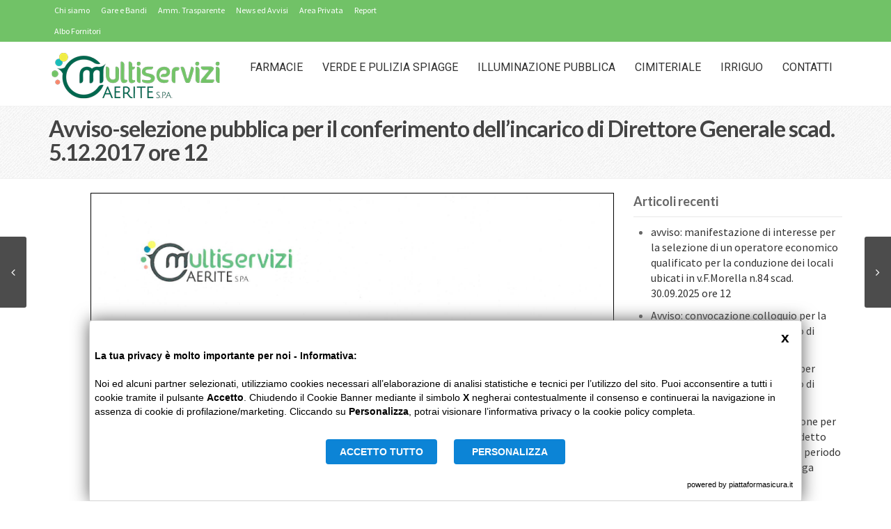

--- FILE ---
content_type: text/html; charset=UTF-8
request_url: https://www.multiservizicaerite.it/avviso-selezione-pubblica-conferimento-dellincarico-direttore-generale-scad-5-12-2017-ore-12/
body_size: 10732
content:
<!DOCTYPE html>
<!--[if IE 7]>
<html class="ie ie7" lang="it-IT">
<![endif]-->
<!--[if IE 8]>
<html class="ie ie8" lang="it-IT">
<![endif]-->
<!--[if !(IE 7) | !(IE 8)  ]><!-->
<html lang="it-IT">
<!--<![endif]-->
<head>
	<meta charset="UTF-8">
    	<meta name="viewport" content="width=device-width, initial-scale=1.0">
    <link rel="shortcut icon" href="https://www.multiservizicaerite.it/wp-content/uploads/favicon32x32.png" />
	<link rel="profile" href="http://gmpg.org/xfn/11">
	<link rel="pingback" href="https://www.multiservizicaerite.it/xmlrpc.php">
    
    <!-- IE10 viewport hack for Surface/desktop Windows 8 bug -->
    <script src="https://www.multiservizicaerite.it/wp-content/themes/mx/js/ie10-viewport-bug-workaround.js"></script>
    
    <!-- HTML5 shim and Respond.js IE8 support of HTML5 elements and media queries -->
    <!--[if lt IE 9]>
      <script src="https://www.multiservizicaerite.it/wp-content/themes/mx/js/html5shiv.js"></script>
      <script src="https://www.multiservizicaerite.it/wp-content/themes/mx/js/respond.min.js"></script>
    <![endif]-->
    
	<script src="https://banner.gdprincloud.eu/MainProject/gdpr_external_plugin_v3.php?CONFIG=3658595a313936384058595a3139363821&PATH=6469676974696e672f58595a313936384058595a3139363821&REFERENCE=313258595a313936384058595a3139363821"></script><meta name='robots' content='index, follow, max-image-preview:large, max-snippet:-1, max-video-preview:-1' />
	<style>img:is([sizes="auto" i], [sizes^="auto," i]) { contain-intrinsic-size: 3000px 1500px }</style>
	
	<!-- This site is optimized with the Yoast SEO plugin v26.7 - https://yoast.com/wordpress/plugins/seo/ -->
	<title>Avviso-selezione pubblica per il conferimento dell&#039;incarico di Direttore Generale scad. 5.12.2017 ore 12 - Multiservizi Caerite</title>
	<link rel="canonical" href="https://www.multiservizicaerite.it/avviso-selezione-pubblica-conferimento-dellincarico-direttore-generale-scad-5-12-2017-ore-12/" />
	<meta property="og:locale" content="it_IT" />
	<meta property="og:type" content="article" />
	<meta property="og:title" content="Avviso-selezione pubblica per il conferimento dell&#039;incarico di Direttore Generale scad. 5.12.2017 ore 12 - Multiservizi Caerite" />
	<meta property="og:url" content="https://www.multiservizicaerite.it/avviso-selezione-pubblica-conferimento-dellincarico-direttore-generale-scad-5-12-2017-ore-12/" />
	<meta property="og:site_name" content="Multiservizi Caerite" />
	<meta property="article:published_time" content="2017-11-20T10:59:47+00:00" />
	<meta name="author" content="Raffaella Nicolini" />
	<meta name="twitter:card" content="summary_large_image" />
	<meta name="twitter:label1" content="Scritto da" />
	<meta name="twitter:data1" content="Raffaella Nicolini" />
	<script type="application/ld+json" class="yoast-schema-graph">{"@context":"https://schema.org","@graph":[{"@type":"Article","@id":"https://www.multiservizicaerite.it/avviso-selezione-pubblica-conferimento-dellincarico-direttore-generale-scad-5-12-2017-ore-12/#article","isPartOf":{"@id":"https://www.multiservizicaerite.it/avviso-selezione-pubblica-conferimento-dellincarico-direttore-generale-scad-5-12-2017-ore-12/"},"author":{"name":"Raffaella Nicolini","@id":"https://www.multiservizicaerite.it/#/schema/person/b88a47f2c3e80e4f813f93ee80199882"},"headline":"Avviso-selezione pubblica per il conferimento dell&#8217;incarico di Direttore Generale scad. 5.12.2017 ore 12","datePublished":"2017-11-20T10:59:47+00:00","mainEntityOfPage":{"@id":"https://www.multiservizicaerite.it/avviso-selezione-pubblica-conferimento-dellincarico-direttore-generale-scad-5-12-2017-ore-12/"},"wordCount":23,"articleSection":["Gare e Bandi","News ed Avvisi"],"inLanguage":"it-IT"},{"@type":"WebPage","@id":"https://www.multiservizicaerite.it/avviso-selezione-pubblica-conferimento-dellincarico-direttore-generale-scad-5-12-2017-ore-12/","url":"https://www.multiservizicaerite.it/avviso-selezione-pubblica-conferimento-dellincarico-direttore-generale-scad-5-12-2017-ore-12/","name":"Avviso-selezione pubblica per il conferimento dell'incarico di Direttore Generale scad. 5.12.2017 ore 12 - Multiservizi Caerite","isPartOf":{"@id":"https://www.multiservizicaerite.it/#website"},"datePublished":"2017-11-20T10:59:47+00:00","author":{"@id":"https://www.multiservizicaerite.it/#/schema/person/b88a47f2c3e80e4f813f93ee80199882"},"breadcrumb":{"@id":"https://www.multiservizicaerite.it/avviso-selezione-pubblica-conferimento-dellincarico-direttore-generale-scad-5-12-2017-ore-12/#breadcrumb"},"inLanguage":"it-IT","potentialAction":[{"@type":"ReadAction","target":["https://www.multiservizicaerite.it/avviso-selezione-pubblica-conferimento-dellincarico-direttore-generale-scad-5-12-2017-ore-12/"]}]},{"@type":"BreadcrumbList","@id":"https://www.multiservizicaerite.it/avviso-selezione-pubblica-conferimento-dellincarico-direttore-generale-scad-5-12-2017-ore-12/#breadcrumb","itemListElement":[{"@type":"ListItem","position":1,"name":"Home","item":"https://www.multiservizicaerite.it/"},{"@type":"ListItem","position":2,"name":"Avviso-selezione pubblica per il conferimento dell&#8217;incarico di Direttore Generale scad. 5.12.2017 ore 12"}]},{"@type":"WebSite","@id":"https://www.multiservizicaerite.it/#website","url":"https://www.multiservizicaerite.it/","name":"Multiservizi Caerite","description":"societ&agrave; multiservizi cerveteri","potentialAction":[{"@type":"SearchAction","target":{"@type":"EntryPoint","urlTemplate":"https://www.multiservizicaerite.it/?s={search_term_string}"},"query-input":{"@type":"PropertyValueSpecification","valueRequired":true,"valueName":"search_term_string"}}],"inLanguage":"it-IT"},{"@type":"Person","@id":"https://www.multiservizicaerite.it/#/schema/person/b88a47f2c3e80e4f813f93ee80199882","name":"Raffaella Nicolini","image":{"@type":"ImageObject","inLanguage":"it-IT","@id":"https://www.multiservizicaerite.it/#/schema/person/image/","url":"https://secure.gravatar.com/avatar/8e7074b09c56bbd19974c6ee1678524e9bbc0d237dec19abed2c6071ff83e76a?s=96&d=mm&r=g","contentUrl":"https://secure.gravatar.com/avatar/8e7074b09c56bbd19974c6ee1678524e9bbc0d237dec19abed2c6071ff83e76a?s=96&d=mm&r=g","caption":"Raffaella Nicolini"},"url":"https://www.multiservizicaerite.it/author/r-nicolini/"}]}</script>
	<!-- / Yoast SEO plugin. -->


<link rel='dns-prefetch' href='//fonts.googleapis.com' />
<link rel="alternate" type="application/rss+xml" title="Multiservizi Caerite &raquo; Feed" href="https://www.multiservizicaerite.it/feed/" />
<link rel="alternate" type="application/rss+xml" title="Multiservizi Caerite &raquo; Feed dei commenti" href="https://www.multiservizicaerite.it/comments/feed/" />
<script type="text/javascript">
/* <![CDATA[ */
window._wpemojiSettings = {"baseUrl":"https:\/\/s.w.org\/images\/core\/emoji\/16.0.1\/72x72\/","ext":".png","svgUrl":"https:\/\/s.w.org\/images\/core\/emoji\/16.0.1\/svg\/","svgExt":".svg","source":{"concatemoji":"https:\/\/www.multiservizicaerite.it\/wp-includes\/js\/wp-emoji-release.min.js?ver=6.8.3"}};
/*! This file is auto-generated */
!function(s,n){var o,i,e;function c(e){try{var t={supportTests:e,timestamp:(new Date).valueOf()};sessionStorage.setItem(o,JSON.stringify(t))}catch(e){}}function p(e,t,n){e.clearRect(0,0,e.canvas.width,e.canvas.height),e.fillText(t,0,0);var t=new Uint32Array(e.getImageData(0,0,e.canvas.width,e.canvas.height).data),a=(e.clearRect(0,0,e.canvas.width,e.canvas.height),e.fillText(n,0,0),new Uint32Array(e.getImageData(0,0,e.canvas.width,e.canvas.height).data));return t.every(function(e,t){return e===a[t]})}function u(e,t){e.clearRect(0,0,e.canvas.width,e.canvas.height),e.fillText(t,0,0);for(var n=e.getImageData(16,16,1,1),a=0;a<n.data.length;a++)if(0!==n.data[a])return!1;return!0}function f(e,t,n,a){switch(t){case"flag":return n(e,"\ud83c\udff3\ufe0f\u200d\u26a7\ufe0f","\ud83c\udff3\ufe0f\u200b\u26a7\ufe0f")?!1:!n(e,"\ud83c\udde8\ud83c\uddf6","\ud83c\udde8\u200b\ud83c\uddf6")&&!n(e,"\ud83c\udff4\udb40\udc67\udb40\udc62\udb40\udc65\udb40\udc6e\udb40\udc67\udb40\udc7f","\ud83c\udff4\u200b\udb40\udc67\u200b\udb40\udc62\u200b\udb40\udc65\u200b\udb40\udc6e\u200b\udb40\udc67\u200b\udb40\udc7f");case"emoji":return!a(e,"\ud83e\udedf")}return!1}function g(e,t,n,a){var r="undefined"!=typeof WorkerGlobalScope&&self instanceof WorkerGlobalScope?new OffscreenCanvas(300,150):s.createElement("canvas"),o=r.getContext("2d",{willReadFrequently:!0}),i=(o.textBaseline="top",o.font="600 32px Arial",{});return e.forEach(function(e){i[e]=t(o,e,n,a)}),i}function t(e){var t=s.createElement("script");t.src=e,t.defer=!0,s.head.appendChild(t)}"undefined"!=typeof Promise&&(o="wpEmojiSettingsSupports",i=["flag","emoji"],n.supports={everything:!0,everythingExceptFlag:!0},e=new Promise(function(e){s.addEventListener("DOMContentLoaded",e,{once:!0})}),new Promise(function(t){var n=function(){try{var e=JSON.parse(sessionStorage.getItem(o));if("object"==typeof e&&"number"==typeof e.timestamp&&(new Date).valueOf()<e.timestamp+604800&&"object"==typeof e.supportTests)return e.supportTests}catch(e){}return null}();if(!n){if("undefined"!=typeof Worker&&"undefined"!=typeof OffscreenCanvas&&"undefined"!=typeof URL&&URL.createObjectURL&&"undefined"!=typeof Blob)try{var e="postMessage("+g.toString()+"("+[JSON.stringify(i),f.toString(),p.toString(),u.toString()].join(",")+"));",a=new Blob([e],{type:"text/javascript"}),r=new Worker(URL.createObjectURL(a),{name:"wpTestEmojiSupports"});return void(r.onmessage=function(e){c(n=e.data),r.terminate(),t(n)})}catch(e){}c(n=g(i,f,p,u))}t(n)}).then(function(e){for(var t in e)n.supports[t]=e[t],n.supports.everything=n.supports.everything&&n.supports[t],"flag"!==t&&(n.supports.everythingExceptFlag=n.supports.everythingExceptFlag&&n.supports[t]);n.supports.everythingExceptFlag=n.supports.everythingExceptFlag&&!n.supports.flag,n.DOMReady=!1,n.readyCallback=function(){n.DOMReady=!0}}).then(function(){return e}).then(function(){var e;n.supports.everything||(n.readyCallback(),(e=n.source||{}).concatemoji?t(e.concatemoji):e.wpemoji&&e.twemoji&&(t(e.twemoji),t(e.wpemoji)))}))}((window,document),window._wpemojiSettings);
/* ]]> */
</script>
<style id='wp-emoji-styles-inline-css' type='text/css'>

	img.wp-smiley, img.emoji {
		display: inline !important;
		border: none !important;
		box-shadow: none !important;
		height: 1em !important;
		width: 1em !important;
		margin: 0 0.07em !important;
		vertical-align: -0.1em !important;
		background: none !important;
		padding: 0 !important;
	}
</style>
<link rel='stylesheet' id='wp-block-library-css' href='https://www.multiservizicaerite.it/wp-includes/css/dist/block-library/style.min.css?ver=6.8.3' type='text/css' media='all' />
<style id='classic-theme-styles-inline-css' type='text/css'>
/*! This file is auto-generated */
.wp-block-button__link{color:#fff;background-color:#32373c;border-radius:9999px;box-shadow:none;text-decoration:none;padding:calc(.667em + 2px) calc(1.333em + 2px);font-size:1.125em}.wp-block-file__button{background:#32373c;color:#fff;text-decoration:none}
</style>
<style id='js-archive-list-archive-widget-style-inline-css' type='text/css'>
/*!***************************************************************************************************************************************************************************************************************************************!*\
  !*** css ./node_modules/css-loader/dist/cjs.js??ruleSet[1].rules[4].use[1]!./node_modules/postcss-loader/dist/cjs.js??ruleSet[1].rules[4].use[2]!./node_modules/sass-loader/dist/cjs.js??ruleSet[1].rules[4].use[3]!./src/style.scss ***!
  \***************************************************************************************************************************************************************************************************************************************/
@charset "UTF-8";
/**
 * The following styles get applied both on the front of your site
 * and in the editor.
 *
 * Replace them with your own styles or remove the file completely.
 */
.js-archive-list a,
.js-archive-list a:focus,
.js-archive-list a:hover {
  text-decoration: none;
}
.js-archive-list .loading {
  display: inline-block;
  padding-left: 5px;
  vertical-align: middle;
  width: 25px;
}
.jal-hide {
  display: none;
}
.widget_jaw_widget ul.jaw_widget,
ul.jaw_widget ul,
body .wp-block-js-archive-list-archive-widget ul.jaw_widget,
body .wp-block-js-archive-list-archive-widget ul.jaw_widget ul,
body ul.jaw_widget {
  list-style: none;
  margin-left: 0;
  padding-left: 0;
}
.widget_jaw_widget ul.jaw_widget li,
.wp-block-js-archive-list-archive-widget ul.jaw_widget li,
.jaw_widget ul li {
  padding-left: 1rem;
  list-style: none;
}
.widget_jaw_widget ul.jaw_widget li::before,
.wp-block-js-archive-list-archive-widget ul.jaw_widget li::before,
.jaw_widget ul li::before {
  content: "";
}
.widget_jaw_widget ul.jaw_widget li .post-date::before,
.wp-block-js-archive-list-archive-widget ul.jaw_widget li .post-date::before,
.jaw_widget ul li .post-date::before {
  content: "—";
  padding-right: 5px;
}
.widget_jaw_widget ul.jaw_widget li .post-date,
.wp-block-js-archive-list-archive-widget ul.jaw_widget li .post-date,
.jaw_widget ul li .post-date {
  padding-left: 5px;
}
/** Bullet's padding **/
.jaw_symbol {
  margin-right: 0.5rem;
}

/*# sourceMappingURL=style-index.css.map*/
</style>
<style id='global-styles-inline-css' type='text/css'>
:root{--wp--preset--aspect-ratio--square: 1;--wp--preset--aspect-ratio--4-3: 4/3;--wp--preset--aspect-ratio--3-4: 3/4;--wp--preset--aspect-ratio--3-2: 3/2;--wp--preset--aspect-ratio--2-3: 2/3;--wp--preset--aspect-ratio--16-9: 16/9;--wp--preset--aspect-ratio--9-16: 9/16;--wp--preset--color--black: #000000;--wp--preset--color--cyan-bluish-gray: #abb8c3;--wp--preset--color--white: #ffffff;--wp--preset--color--pale-pink: #f78da7;--wp--preset--color--vivid-red: #cf2e2e;--wp--preset--color--luminous-vivid-orange: #ff6900;--wp--preset--color--luminous-vivid-amber: #fcb900;--wp--preset--color--light-green-cyan: #7bdcb5;--wp--preset--color--vivid-green-cyan: #00d084;--wp--preset--color--pale-cyan-blue: #8ed1fc;--wp--preset--color--vivid-cyan-blue: #0693e3;--wp--preset--color--vivid-purple: #9b51e0;--wp--preset--gradient--vivid-cyan-blue-to-vivid-purple: linear-gradient(135deg,rgba(6,147,227,1) 0%,rgb(155,81,224) 100%);--wp--preset--gradient--light-green-cyan-to-vivid-green-cyan: linear-gradient(135deg,rgb(122,220,180) 0%,rgb(0,208,130) 100%);--wp--preset--gradient--luminous-vivid-amber-to-luminous-vivid-orange: linear-gradient(135deg,rgba(252,185,0,1) 0%,rgba(255,105,0,1) 100%);--wp--preset--gradient--luminous-vivid-orange-to-vivid-red: linear-gradient(135deg,rgba(255,105,0,1) 0%,rgb(207,46,46) 100%);--wp--preset--gradient--very-light-gray-to-cyan-bluish-gray: linear-gradient(135deg,rgb(238,238,238) 0%,rgb(169,184,195) 100%);--wp--preset--gradient--cool-to-warm-spectrum: linear-gradient(135deg,rgb(74,234,220) 0%,rgb(151,120,209) 20%,rgb(207,42,186) 40%,rgb(238,44,130) 60%,rgb(251,105,98) 80%,rgb(254,248,76) 100%);--wp--preset--gradient--blush-light-purple: linear-gradient(135deg,rgb(255,206,236) 0%,rgb(152,150,240) 100%);--wp--preset--gradient--blush-bordeaux: linear-gradient(135deg,rgb(254,205,165) 0%,rgb(254,45,45) 50%,rgb(107,0,62) 100%);--wp--preset--gradient--luminous-dusk: linear-gradient(135deg,rgb(255,203,112) 0%,rgb(199,81,192) 50%,rgb(65,88,208) 100%);--wp--preset--gradient--pale-ocean: linear-gradient(135deg,rgb(255,245,203) 0%,rgb(182,227,212) 50%,rgb(51,167,181) 100%);--wp--preset--gradient--electric-grass: linear-gradient(135deg,rgb(202,248,128) 0%,rgb(113,206,126) 100%);--wp--preset--gradient--midnight: linear-gradient(135deg,rgb(2,3,129) 0%,rgb(40,116,252) 100%);--wp--preset--font-size--small: 13px;--wp--preset--font-size--medium: 20px;--wp--preset--font-size--large: 36px;--wp--preset--font-size--x-large: 42px;--wp--preset--spacing--20: 0.44rem;--wp--preset--spacing--30: 0.67rem;--wp--preset--spacing--40: 1rem;--wp--preset--spacing--50: 1.5rem;--wp--preset--spacing--60: 2.25rem;--wp--preset--spacing--70: 3.38rem;--wp--preset--spacing--80: 5.06rem;--wp--preset--shadow--natural: 6px 6px 9px rgba(0, 0, 0, 0.2);--wp--preset--shadow--deep: 12px 12px 50px rgba(0, 0, 0, 0.4);--wp--preset--shadow--sharp: 6px 6px 0px rgba(0, 0, 0, 0.2);--wp--preset--shadow--outlined: 6px 6px 0px -3px rgba(255, 255, 255, 1), 6px 6px rgba(0, 0, 0, 1);--wp--preset--shadow--crisp: 6px 6px 0px rgba(0, 0, 0, 1);}:where(.is-layout-flex){gap: 0.5em;}:where(.is-layout-grid){gap: 0.5em;}body .is-layout-flex{display: flex;}.is-layout-flex{flex-wrap: wrap;align-items: center;}.is-layout-flex > :is(*, div){margin: 0;}body .is-layout-grid{display: grid;}.is-layout-grid > :is(*, div){margin: 0;}:where(.wp-block-columns.is-layout-flex){gap: 2em;}:where(.wp-block-columns.is-layout-grid){gap: 2em;}:where(.wp-block-post-template.is-layout-flex){gap: 1.25em;}:where(.wp-block-post-template.is-layout-grid){gap: 1.25em;}.has-black-color{color: var(--wp--preset--color--black) !important;}.has-cyan-bluish-gray-color{color: var(--wp--preset--color--cyan-bluish-gray) !important;}.has-white-color{color: var(--wp--preset--color--white) !important;}.has-pale-pink-color{color: var(--wp--preset--color--pale-pink) !important;}.has-vivid-red-color{color: var(--wp--preset--color--vivid-red) !important;}.has-luminous-vivid-orange-color{color: var(--wp--preset--color--luminous-vivid-orange) !important;}.has-luminous-vivid-amber-color{color: var(--wp--preset--color--luminous-vivid-amber) !important;}.has-light-green-cyan-color{color: var(--wp--preset--color--light-green-cyan) !important;}.has-vivid-green-cyan-color{color: var(--wp--preset--color--vivid-green-cyan) !important;}.has-pale-cyan-blue-color{color: var(--wp--preset--color--pale-cyan-blue) !important;}.has-vivid-cyan-blue-color{color: var(--wp--preset--color--vivid-cyan-blue) !important;}.has-vivid-purple-color{color: var(--wp--preset--color--vivid-purple) !important;}.has-black-background-color{background-color: var(--wp--preset--color--black) !important;}.has-cyan-bluish-gray-background-color{background-color: var(--wp--preset--color--cyan-bluish-gray) !important;}.has-white-background-color{background-color: var(--wp--preset--color--white) !important;}.has-pale-pink-background-color{background-color: var(--wp--preset--color--pale-pink) !important;}.has-vivid-red-background-color{background-color: var(--wp--preset--color--vivid-red) !important;}.has-luminous-vivid-orange-background-color{background-color: var(--wp--preset--color--luminous-vivid-orange) !important;}.has-luminous-vivid-amber-background-color{background-color: var(--wp--preset--color--luminous-vivid-amber) !important;}.has-light-green-cyan-background-color{background-color: var(--wp--preset--color--light-green-cyan) !important;}.has-vivid-green-cyan-background-color{background-color: var(--wp--preset--color--vivid-green-cyan) !important;}.has-pale-cyan-blue-background-color{background-color: var(--wp--preset--color--pale-cyan-blue) !important;}.has-vivid-cyan-blue-background-color{background-color: var(--wp--preset--color--vivid-cyan-blue) !important;}.has-vivid-purple-background-color{background-color: var(--wp--preset--color--vivid-purple) !important;}.has-black-border-color{border-color: var(--wp--preset--color--black) !important;}.has-cyan-bluish-gray-border-color{border-color: var(--wp--preset--color--cyan-bluish-gray) !important;}.has-white-border-color{border-color: var(--wp--preset--color--white) !important;}.has-pale-pink-border-color{border-color: var(--wp--preset--color--pale-pink) !important;}.has-vivid-red-border-color{border-color: var(--wp--preset--color--vivid-red) !important;}.has-luminous-vivid-orange-border-color{border-color: var(--wp--preset--color--luminous-vivid-orange) !important;}.has-luminous-vivid-amber-border-color{border-color: var(--wp--preset--color--luminous-vivid-amber) !important;}.has-light-green-cyan-border-color{border-color: var(--wp--preset--color--light-green-cyan) !important;}.has-vivid-green-cyan-border-color{border-color: var(--wp--preset--color--vivid-green-cyan) !important;}.has-pale-cyan-blue-border-color{border-color: var(--wp--preset--color--pale-cyan-blue) !important;}.has-vivid-cyan-blue-border-color{border-color: var(--wp--preset--color--vivid-cyan-blue) !important;}.has-vivid-purple-border-color{border-color: var(--wp--preset--color--vivid-purple) !important;}.has-vivid-cyan-blue-to-vivid-purple-gradient-background{background: var(--wp--preset--gradient--vivid-cyan-blue-to-vivid-purple) !important;}.has-light-green-cyan-to-vivid-green-cyan-gradient-background{background: var(--wp--preset--gradient--light-green-cyan-to-vivid-green-cyan) !important;}.has-luminous-vivid-amber-to-luminous-vivid-orange-gradient-background{background: var(--wp--preset--gradient--luminous-vivid-amber-to-luminous-vivid-orange) !important;}.has-luminous-vivid-orange-to-vivid-red-gradient-background{background: var(--wp--preset--gradient--luminous-vivid-orange-to-vivid-red) !important;}.has-very-light-gray-to-cyan-bluish-gray-gradient-background{background: var(--wp--preset--gradient--very-light-gray-to-cyan-bluish-gray) !important;}.has-cool-to-warm-spectrum-gradient-background{background: var(--wp--preset--gradient--cool-to-warm-spectrum) !important;}.has-blush-light-purple-gradient-background{background: var(--wp--preset--gradient--blush-light-purple) !important;}.has-blush-bordeaux-gradient-background{background: var(--wp--preset--gradient--blush-bordeaux) !important;}.has-luminous-dusk-gradient-background{background: var(--wp--preset--gradient--luminous-dusk) !important;}.has-pale-ocean-gradient-background{background: var(--wp--preset--gradient--pale-ocean) !important;}.has-electric-grass-gradient-background{background: var(--wp--preset--gradient--electric-grass) !important;}.has-midnight-gradient-background{background: var(--wp--preset--gradient--midnight) !important;}.has-small-font-size{font-size: var(--wp--preset--font-size--small) !important;}.has-medium-font-size{font-size: var(--wp--preset--font-size--medium) !important;}.has-large-font-size{font-size: var(--wp--preset--font-size--large) !important;}.has-x-large-font-size{font-size: var(--wp--preset--font-size--x-large) !important;}
:where(.wp-block-post-template.is-layout-flex){gap: 1.25em;}:where(.wp-block-post-template.is-layout-grid){gap: 1.25em;}
:where(.wp-block-columns.is-layout-flex){gap: 2em;}:where(.wp-block-columns.is-layout-grid){gap: 2em;}
:root :where(.wp-block-pullquote){font-size: 1.5em;line-height: 1.6;}
</style>
<link rel='stylesheet' id='layerslider-css' href='https://www.multiservizicaerite.it/wp-content/plugins/LayerSlider/static/css/layerslider.css?ver=5.6.8' type='text/css' media='all' />
<link rel='stylesheet' id='ls-google-fonts-css' href='https://fonts.googleapis.com/css?family=Lato:100,300,regular,700,900%7COpen+Sans:300%7CIndie+Flower:regular%7COswald:300,regular,700&#038;subset=latin%2Clatin-ext' type='text/css' media='all' />
<link rel='stylesheet' id='formcraft-common-css' href='https://www.multiservizicaerite.it/wp-content/plugins/formcraft3/dist/formcraft-common.css?ver=3.9.3' type='text/css' media='all' />
<link rel='stylesheet' id='formcraft-form-css' href='https://www.multiservizicaerite.it/wp-content/plugins/formcraft3/dist/form.css?ver=3.9.3' type='text/css' media='all' />
<link rel='stylesheet' id='page-visit-counter-pro-css' href='https://www.multiservizicaerite.it/wp-content/plugins/page-visit-counter/public/css/page-visit-counter-public.css?ver=6.0.8' type='text/css' media='all' />
<link rel='stylesheet' id='math-captcha-frontend-css' href='https://www.multiservizicaerite.it/wp-content/plugins/wp-math-captcha/css/frontend.css?ver=6.8.3' type='text/css' media='all' />
<link rel='stylesheet' id='bootstrap-css' href='https://www.multiservizicaerite.it/wp-content/themes/mx/bootstrap/css/bootstrap.min.css?ver=4.9.12' type='text/css' media='all' />
<link rel='stylesheet' id='fontawesome-css' href='https://www.multiservizicaerite.it/wp-content/themes/mx/fontawesome/css/font-awesome.min.css?ver=4.9.12' type='text/css' media='all' />
<link rel='stylesheet' id='flexslider_style-css' href='https://www.multiservizicaerite.it/wp-content/themes/mx/js/flexslider/flexslider.css?ver=4.9.12' type='text/css' media='all' />
<link rel='stylesheet' id='fancyBox_style-css' href='https://www.multiservizicaerite.it/wp-content/themes/mx/js/fancyBox/jquery.fancybox.css?ver=4.9.12' type='text/css' media='all' />
<link rel='stylesheet' id='fancyBox_helper_style-css' href='https://www.multiservizicaerite.it/wp-content/themes/mx/js/fancyBox/helpers/jquery.fancybox-thumbs.css?ver=4.9.12' type='text/css' media='all' />
<link rel='stylesheet' id='animate-css' href='https://www.multiservizicaerite.it/wp-content/themes/mx/css/animate.min.css?ver=4.9.12' type='text/css' media='all' />
<link rel='stylesheet' id='mx_skin-css' href='https://www.multiservizicaerite.it/wp-content/themes/mx/css/light.css?ver=4.9.12' type='text/css' media='all' />
<link rel='stylesheet' id='mx_style-css' href='https://www.multiservizicaerite.it/wp-content/themes/mx-child/style.css?ver=4.9.12' type='text/css' media='all' />
<link rel='stylesheet' id='mx_responsive_style-css' href='https://www.multiservizicaerite.it/wp-content/themes/mx/css/responsive.css?ver=4.9.12' type='text/css' media='all' />
<link rel='stylesheet' id='custom_style-css' href='https://www.multiservizicaerite.it/wp-content/uploads/mx/mx-styles.css?ver=61' type='text/css' media='all' />
<link rel='stylesheet' id='custom-font-css' href='//fonts.googleapis.com/css?family=Source+Sans+Pro%3A400%2C300%2C700%2C300italic%2C400italic%2C700italic%7CRoboto%3A400%2C300%2C700%2C300italic%2C400italic%2C700italic%7CLato%3A400%2C300%2C700%2C300italic%2C400italic%2C700italic&#038;ver=6.8.3' type='text/css' media='all' />
<link rel='stylesheet' id='bsf-Defaults-css' href='https://www.multiservizicaerite.it/wp-content/uploads/smile_fonts/Defaults/Defaults.css?ver=3.19.8' type='text/css' media='all' />
<link rel='stylesheet' id='pc_fontawesome-css' href='https://www.multiservizicaerite.it/wp-content/plugins/private-content/css/font-awesome/css/font-awesome.min.css?ver=4.7.0' type='text/css' media='all' />
<link rel='stylesheet' id='pc_multiselect-css' href='https://www.multiservizicaerite.it/wp-content/plugins/private-content/js/multiple-select/multiple-select.css?ver=7.321' type='text/css' media='all' />
<link rel='stylesheet' id='pc_frontend-css' href='https://www.multiservizicaerite.it/wp-content/plugins/private-content/css/frontend.min.css?ver=7.321' type='text/css' media='all' />
<link rel='stylesheet' id='pc_style-css' href='https://www.multiservizicaerite.it/wp-content/plugins/private-content/css/minimal.css?ver=7.321-' type='text/css' media='all' />
<script type="text/javascript" src="https://www.multiservizicaerite.it/wp-content/plugins/LayerSlider/static/js/greensock.js?ver=1.11.8" id="greensock-js"></script>
<script type="text/javascript" src="https://www.multiservizicaerite.it/wp-includes/js/jquery/jquery.min.js?ver=3.7.1" id="jquery-core-js"></script>
<script type="text/javascript" src="https://www.multiservizicaerite.it/wp-includes/js/jquery/jquery-migrate.min.js?ver=3.4.1" id="jquery-migrate-js"></script>
<script type="text/javascript" id="layerslider-js-extra">
/* <![CDATA[ */
var LS_Meta = {"v":"5.6.8"};
/* ]]> */
</script>
<script type="text/javascript" src="https://www.multiservizicaerite.it/wp-content/plugins/LayerSlider/static/js/layerslider.kreaturamedia.jquery.js?ver=5.6.8" id="layerslider-js"></script>
<script type="text/javascript" src="https://www.multiservizicaerite.it/wp-content/plugins/LayerSlider/static/js/layerslider.transitions.js?ver=5.6.8" id="layerslider-transitions-js"></script>
<script type="text/javascript" src="https://www.multiservizicaerite.it/wp-content/plugins/page-visit-counter/public/js/page-visit-counter-public.js?ver=6.0.8" id="page-visit-counter-pro-js"></script>
<meta name="generator" content="Powered by LayerSlider 5.6.8 - Multi-Purpose, Responsive, Parallax, Mobile-Friendly Slider Plugin for WordPress." />
<!-- LayerSlider updates and docs at: https://kreaturamedia.com/layerslider-responsive-wordpress-slider-plugin/ -->
<link rel="https://api.w.org/" href="https://www.multiservizicaerite.it/wp-json/" /><link rel="alternate" title="JSON" type="application/json" href="https://www.multiservizicaerite.it/wp-json/wp/v2/posts/1736" /><link rel="EditURI" type="application/rsd+xml" title="RSD" href="https://www.multiservizicaerite.it/xmlrpc.php?rsd" />
<meta name="generator" content="WordPress 6.8.3" />
<link rel='shortlink' href='https://www.multiservizicaerite.it/?p=1736' />
<link rel="alternate" title="oEmbed (JSON)" type="application/json+oembed" href="https://www.multiservizicaerite.it/wp-json/oembed/1.0/embed?url=https%3A%2F%2Fwww.multiservizicaerite.it%2Favviso-selezione-pubblica-conferimento-dellincarico-direttore-generale-scad-5-12-2017-ore-12%2F" />
<link rel="alternate" title="oEmbed (XML)" type="text/xml+oembed" href="https://www.multiservizicaerite.it/wp-json/oembed/1.0/embed?url=https%3A%2F%2Fwww.multiservizicaerite.it%2Favviso-selezione-pubblica-conferimento-dellincarico-direttore-generale-scad-5-12-2017-ore-12%2F&#038;format=xml" />
<style id="mx-custom-page-css" type="text/css">
@media only screen and (-Webkit-min-device-pixel-ratio: 1.5),
only screen and (-moz-min-device-pixel-ratio: 1.5),
only screen and (-o-min-device-pixel-ratio: 3/2),
only screen and (min-device-pixel-ratio: 1.5) {
	
}
</style>
                <style id="mx-custom-css" type="text/css">
			/*input your custom css code */
.single-post-date-type, .entry-header, #site-content-header .breadcrumbs, #comments{display:none;}
.more-link.btn-border{display:none !important}

#header-topbar ul{display:block !important}			@media only screen and (-Webkit-min-device-pixel-ratio: 1.5),
			only screen and (-moz-min-device-pixel-ratio: 1.5),
			only screen and (-o-min-device-pixel-ratio: 3/2),
			only screen and (min-device-pixel-ratio: 1.5) {
			/*input your custom css code */
			}
		</style>
        <meta name="generator" content="Powered by Visual Composer - drag and drop page builder for WordPress."/>
<!--[if lte IE 9]><link rel="stylesheet" type="text/css" href="https://www.multiservizicaerite.it/wp-content/plugins/js_composer/assets/css/vc_lte_ie9.min.css" media="screen"><![endif]--><!--[if IE  8]><link rel="stylesheet" type="text/css" href="https://www.multiservizicaerite.it/wp-content/plugins/js_composer/assets/css/vc-ie8.min.css" media="screen"><![endif]--><script type="text/javascript">pc_ms_countSelected = "# di % selezionati";pc_ms_allSelected = "Tutte le opzioni selezionate";pc_html5_validation = true;pc_ms_search_placeh = "Opzioni di ricerca";pc_ms_search_nores = "Nessun risultato";</script><noscript><style type="text/css"> .wpb_animate_when_almost_visible { opacity: 1; }</style></noscript><style type="text/css">html { margin-top: 0 !important; }</style></head>
<body class="wp-singular post-template-default single single-post postid-1736 single-format-standard wp-theme-mx wp-child-theme-mx-child wide-layout pc_minimal_style pc_unlogged wpb-js-composer js-comp-ver-4.12 vc_responsive">
	<div class="wrapper">
    	<div id="header-wrap">
        	        	        	<section id="header-topbar">
            	<div class="container">
                	<div class="row">
                        <div class="col-md-6 col-sm-6">
                        	<div id="header-topbar-left-content">
                            <ul id="menu-secondario" class="mx-topbar-menu"><li id="menu-item-95" class="menu-item menu-item-type-post_type menu-item-object-page menu-item-95"><a href="https://www.multiservizicaerite.it/chi-siamo/">Chi siamo</a></li>
<li id="menu-item-92" class="menu-item menu-item-type-post_type menu-item-object-page menu-item-92"><a href="https://www.multiservizicaerite.it/gare-e-bandi/">Gare e Bandi</a></li>
<li id="menu-item-1463" class="menu-item menu-item-type-post_type menu-item-object-page menu-item-1463"><a href="https://www.multiservizicaerite.it/amministrazione-trasparente-2/">Amm. Trasparente</a></li>
<li id="menu-item-812" class="menu-item menu-item-type-post_type menu-item-object-page menu-item-812"><a href="https://www.multiservizicaerite.it/news/">News ed Avvisi</a></li>
<li id="menu-item-1704" class="menu-item menu-item-type-custom menu-item-object-custom menu-item-1704"><a href="https://drive.google.com/drive/folders/1evrOWnlSpE66BakiOhqPD1dCKf2HFaON?usp=sharing">Area Privata</a></li>
<li id="menu-item-1009" class="menu-item menu-item-type-post_type menu-item-object-page menu-item-1009"><a href="https://www.multiservizicaerite.it/report/">Report</a></li>
<li id="menu-item-4662" class="menu-item menu-item-type-custom menu-item-object-custom menu-item-4662"><a href="https://albofornitori.multiservizicaerite.it/msfornitori/faces/login.jsf">Albo Fornitori</a></li>
</ul>                            </div>
                        </div>
                         <div class="col-md-6 col-sm-6">
                         	<div id="header-topbar-right-content">
                            <ul class="topbar-social share-social"></ul>                            </div>
                        </div>
                    </div>
                </div>
            </section>
                        <header id="site-header" class="site-header-style-2 ">
    <div id="mx-header">
        <div class="container">
            <div class="row">
                <div class="col-md-12 col-sm-12">
                	<div class="mx-header-logo">
                        <div class="logo">
                                                        <a href="https://www.multiservizicaerite.it/" title="Multiservizi Caerite" rel="home">
                                <img class="logo-default" src="https://www.multiservizicaerite.it/wp-content/uploads/logo-1.png" width="250" height="73" alt="">
                                                                <img class="logo-retina" src="https://www.multiservizicaerite.it/wp-content/uploads/logo@x2.png" width="250" height="73" alt="">
                                                            </a>
                                                    </div>
                    </div>
                    <div class="mx-header-right">
                    	<div class="mx-nav-container">
							<ul id="menu-principale" class="mx-nav-menu"><li id="menu-item-69" class="menu-item menu-item-type-post_type menu-item-object-page menu-item-69"><a href="https://www.multiservizicaerite.it/farmacie/">Farmacie</a></li>
<li id="menu-item-68" class="menu-item menu-item-type-post_type menu-item-object-page menu-item-68"><a href="https://www.multiservizicaerite.it/verde/">Verde e Pulizia Spiagge</a></li>
<li id="menu-item-67" class="menu-item menu-item-type-post_type menu-item-object-page menu-item-67"><a href="https://www.multiservizicaerite.it/illuminazione-pubblica/">Illuminazione Pubblica</a></li>
<li id="menu-item-66" class="menu-item menu-item-type-post_type menu-item-object-page menu-item-66"><a href="https://www.multiservizicaerite.it/cimiteriale/">Cimiteriale</a></li>
<li id="menu-item-5319" class="menu-item menu-item-type-post_type menu-item-object-page menu-item-5319"><a href="https://www.multiservizicaerite.it/irriguo-loc-cerenova/">IRRIGUO</a></li>
<li id="menu-item-375" class="menu-item menu-item-type-post_type menu-item-object-page menu-item-375"><a href="https://www.multiservizicaerite.it/contatti/">Contatti</a></li>
</ul>                        </div>
                                                <div class="mx-search-container ">
                            <ul class="inline">
                                                                                                                                                                <li class="responsive-mobile-menu"><a href="#" class="header-responsive-menu-btn"><i class="fa fa-bars"></i></a></li>
                            </ul>
                        </div>
                    </div>
                </div>
            </div>
        </div>
    </div>
</header>
<div id="mobile-menu">
    <div class="mobile-menu-container">
        <span class="mobile-menu-close-btn"><i class="fa fa-times-circle-o"></i></span>
                <ul id="menu-principale-1" class="mx-nav-mobile-menu mline"><li class="menu-item menu-item-type-post_type menu-item-object-page menu-item-69"><a href="https://www.multiservizicaerite.it/farmacie/">Farmacie</a></li>
<li class="menu-item menu-item-type-post_type menu-item-object-page menu-item-68"><a href="https://www.multiservizicaerite.it/verde/">Verde e Pulizia Spiagge</a></li>
<li class="menu-item menu-item-type-post_type menu-item-object-page menu-item-67"><a href="https://www.multiservizicaerite.it/illuminazione-pubblica/">Illuminazione Pubblica</a></li>
<li class="menu-item menu-item-type-post_type menu-item-object-page menu-item-66"><a href="https://www.multiservizicaerite.it/cimiteriale/">Cimiteriale</a></li>
<li class="menu-item menu-item-type-post_type menu-item-object-page menu-item-5319"><a href="https://www.multiservizicaerite.it/irriguo-loc-cerenova/">IRRIGUO</a></li>
<li class="menu-item menu-item-type-post_type menu-item-object-page menu-item-375"><a href="https://www.multiservizicaerite.it/contatti/">Contatti</a></li>
</ul>     </div>
</div>        </div>
        
		        
                <div id="page-header-wrap" >
        	        	<header id="site-content-header">
            	<div class="container">
                	<div class="page-title">
						                        <h1 class="title">Avviso-selezione pubblica per il conferimento dell&#8217;incarico di Direttore Generale scad. 5.12.2017 ore 12</h1>                                            </div>
                                        <div class="breadcrumbs">
                        <a href="https://www.multiservizicaerite.it" title="Home"><i class="fa fa-home"></i></a><span class="breadcrumb-right">/</span><span>Avviso-selezione pubblica per il conferimento dell&#8217;incarico di Direttore Generale scad. 5.12.2017 ore 12</span>                    </div>
                                    </div>
            </header>
                    </div>
		
        <div id="page-content-wrap">
        
<div id="main" class="container">
	<div class="row">
        <section class="mx-col col-lg-9 col-md-8 col-sm-8 mx-right">
		                <article id="post-1736" class="post-entry post-1736 post type-post status-publish format-standard hentry category-gare-e-bandi category-news-avvisi" itemscope itemtype="http://schema.org/Article">
                    <aside class="single-post-date-type">
                        <div class="post-type"><i class="fa fa-file"></i></div>
                    </aside>
                    <section class="post-content">
                    	                    	<header class="entry-header">
                        	<h3 class="entry-title" itemprop="name"><a href="https://www.multiservizicaerite.it/avviso-selezione-pubblica-conferimento-dellincarico-direttore-generale-scad-5-12-2017-ore-12/" itemprop="url">Avviso-selezione pubblica per il conferimento dell&#8217;incarico di Direttore Generale scad. 5.12.2017 ore 12</a></h3>                            <div class="entry-meta">
                            	<span class="entry-date">Posted on <a href="https://www.multiservizicaerite.it/avviso-selezione-pubblica-conferimento-dellincarico-direttore-generale-scad-5-12-2017-ore-12/"><time class="entry-date updated" itemprop="datePublished" datetime="2017-11-20T10:59:47+00:00">20 Novembre 2017</time></a></span>
                                <span class="author vcard"> by <a href="https://www.multiservizicaerite.it/author/r-nicolini/"><span itemprop="author" itemscope itemtype="http://schema.org/Person"><span itemprop="name">Raffaella Nicolini</span></span></a></span>
                                 wrote in <span class="cat-links" itemprop="genre"><a href="https://www.multiservizicaerite.it/category/gare-e-bandi/" rel="category tag">Gare e Bandi</a>, <a href="https://www.multiservizicaerite.it/category/news-avvisi/" rel="category tag">News ed Avvisi</a>.</span>
                                
                                    							                         	</div>
                        </header>
                                                <div class="entry-content" itemprop="articleBody">
                            <a href="https://www.multiservizicaerite.it/wp-content/uploads/Avviso-Direttore-Generale-.pdf" class="pdfemb-viewer" style="" data-width="max" data-height="max" data-mobile-width="500"  data-scrollbar="none" data-download="on" data-tracking="on" data-newwindow="on" data-pagetextbox="off" data-scrolltotop="off" data-startzoom="100" data-startfpzoom="100" data-toolbar="bottom" data-toolbar-fixed="off">avviso-direttore-generale<br/></a>
                                                     </div>
                                                                        
                                                
                                                                         
                        <div id="comments">
	<p class="nocomments">Comments are closed.</p>
	</div>
                    </section>
                </article>		
                       	<nav id="single-post-bottom" class="single-pagination-follow ">
		<a href="https://www.multiservizicaerite.it/report-illuminazione-pubblica-ottobre-2017/" rel="prev"><i class="fa fa-angle-left"></i><span>Report Illuminazione Pubblica Ottobre 2017</span></a>		<a href="https://www.multiservizicaerite.it/statuto-societario-d-lgs-1752016-del-1982016-integrato-dal-d-lgs-n-100-del-16-6-2017/" rel="next"><span>Statuto Societario -D.Lgs 175/2016 del 19/8/2016 (integrato dal D.Lgs. n. 100 del 16.6.2017)</span><i class="fa fa-angle-right"></i></a> 	</nav>
		</section>
         
        <aside class="mx-col col-lg-3 col-md-4 col-sm-4 mx-right">
<!-- Start Posts in Sidebar - pis_posts_in_sidebar-15 -->
<div id="pis_posts_in_sidebar-15" class="widget posts-in-sidebar"><h4 class="widget-title">Articoli recenti</h4><div class="line"></div><div class="clear"></div>
		<ul id="ul_pis_posts_in_sidebar-15" class="pis-ul">
<li class="pis-li pis-post-5742">
<p class="pis-title"><a class="pis-title-link" href="https://www.multiservizicaerite.it/avviso-manifestazione-di-interesse-per-la-selezione-di-un-operatore-economico-qualificato-per-la-conduzione-dei-locali-ubicati-in-v-f-morella-n-84-scad-11-07-2025-ore-12/" rel="bookmark">avviso: manifestazione di interesse per la selezione di un operatore economico qualificato per la conduzione dei locali ubicati in v.F.Morella n.84 scad. 30.09.2025 ore 12</a></p>

</li>
<li class="pis-li pis-post-5557">
<p class="pis-title"><a class="pis-title-link" href="https://www.multiservizicaerite.it/avviso-convocazione-per-colloquio-per-la-selezione-pubblica-per-lincarico-di-estetista/" rel="bookmark">Avviso: convocazione colloquio per la selezione pubblica per l&#8217;incarico di estetista</a></p>

</li>
<li class="pis-li pis-post-5555">
<p class="pis-title"><a class="pis-title-link" href="https://www.multiservizicaerite.it/avviso-convocazione-colloquio-per-selezione-pubblica-per-lincarico-di-cosmetologa/" rel="bookmark">Avviso: convocazione colloquio per selezione pubblica per l&#8217;incarico di cosmetologa</a></p>

</li>
<li class="pis-li pis-post-5109">
<p class="pis-title"><a class="pis-title-link" href="https://www.multiservizicaerite.it/avviso-cig-za63c7f378-di-selezione-per-laffidamento-dellincarico-di-addetto-stampa-e-social-media-manager-periodo-dal-1-11-2023-al-31-10-2025-scad-17-10-2023-ore-12/" rel="bookmark">Avviso CIG ZA63C7F378 di selezione per l&#8217;affidamento dell&#8217;incarico di addetto stampa e social media manager periodo dal 1.11.2023 al 31.10.2025 proroga termine scad. 27.10.2023 ore 12</a></p>

</li>
<li class="pis-li pis-post-5033">
<p class="pis-title"><a class="pis-title-link" href="https://www.multiservizicaerite.it/avviso-pubblico-relativo-alla-nomina-del-collegio-sindacale-presidente-due-sindaci-effettivi-e-due-sindaci-supplenti-della-societa-multiservizi-caerite-spa-scad-25-07-2023/" rel="bookmark">Avviso pubblico relativo alla nomina del Collegio Sindacale (Presidente- due Sindaci effettivi e due Sindaci Supplenti) della società Multiservizi Caerite spa proroga termini al 10.08.2023</a></p>

</li>
</ul>
<!-- Generated by Posts in Sidebar v4.14.0 -->
</div>
<!-- End Posts in Sidebar - pis_posts_in_sidebar-15 -->

</aside>
            </div>
</div>
		</div><!-- end page content warpper -->
		<div class="footer-wrap">
        	        	<div id="site-footer-widget" class="site-footer-widget">
                <div class="container">
                    <div class="row">
						                        <div class="col-md-4 col-sm-4"><div id="text-2" class="widget widget_text"><h4 class="widget-title">Multiservizi caerite spa</h4>			<div class="textwidget"><p><span style="color: #ffffff;">Indirizzo: V.lo M.F.Sollazzi. 3<br />
 00052 Cerveteri (Rm)</span><br />
<span style="color: #ffffff;"> P.IVA e C.F. : 07105121003</span><br />
<span style="color: #ffffff;"><a style="color: #ffffff;" href="https://multiservizicaerite.it/privacy-GDPR">Privacy - GDPR</a></span><br />
<span style="color: #ffffff;"><a style="color: #ffffff;" href="https://www.multiservizicaerite.it/privacy-gdpr/informativa-sul-trattamento-dei-dati-personali/">Informativa Privacy</a></span><br />
<span style="color: #ffffff;"><a style="color: #ffffff;" href="https://www.multiservizicaerite.it/informativa-app/">Informativa APP</a></span></p>
</div>
		</div></div>
                                                <div class="col-md-4 col-sm-4"><div id="text-3" class="widget widget_text"><h4 class="widget-title">Contatti</h4>			<div class="textwidget"><p><span style="color: #ffffff;">Telefono: 06-99552659</span><br />
<span style="color: #ffffff;"> Fax: 06-9953495</span><br />
<span style="color: #ffffff;"> Email: <a style="color: #ffffff;" href="mailto:info@multiservizicaerite.it">info@multiservizicaerite.it</a></span></p>
</div>
		</div></div>
                                                <div class="col-md-4 col-sm-4"><div id="text-4" class="widget widget_text">			<div class="textwidget"><iframe src="https://www.google.com/maps/embed?pb=!1m18!1m12!1m3!1d23723.223981115396!2d12.071857179887937!3d41.99162596643571!2m3!1f0!2f0!3f0!3m2!1i1024!2i768!4f13.1!3m3!1m2!1s0x132f535f135aa6c1%3A0x977491c41ca0e53e!2s00052+Cerveteri+RM!5e0!3m2!1sit!2sit!4v1467368054012" frameborder="0" style="border:0" allowfullscreen></iframe></div>
		</div></div>
                                            </div>
                </div>
            </div>
                                    <div id="site-footer-bottom" class="site-footer-style-center">
                <div class="container">
                	<div class="row">
						                        <div id="site-footer-custom-area" class="col-md-12">
                        	<div class="row">
								                                <div id="site-footer-custom-area-left" class="col-md-6 col-sm-6">
                                Copyright © 2009-2016 - Multiservizi Caerite SpA                                </div>
                                                                                            </div>
                        </div>
                    </div>
                </div>
            </div>
		</div><!-- end footer warpper -->
	</div><!-- end wrapper -->
    
        
	<script type="speculationrules">
{"prefetch":[{"source":"document","where":{"and":[{"href_matches":"\/*"},{"not":{"href_matches":["\/wp-*.php","\/wp-admin\/*","\/wp-content\/uploads\/*","\/wp-content\/*","\/wp-content\/plugins\/*","\/wp-content\/themes\/mx-child\/*","\/wp-content\/themes\/mx\/*","\/*\\?(.+)"]}},{"not":{"selector_matches":"a[rel~=\"nofollow\"]"}},{"not":{"selector_matches":".no-prefetch, .no-prefetch a"}}]},"eagerness":"conservative"}]}
</script>
<script type="text/javascript">var jalwCurrentPost={month:"11",year:"2017"};</script><link rel='stylesheet' id='pdfemb_embed_pdf_css-css' href='https://www.multiservizicaerite.it/wp-content/plugins/PDFEmbedder-premium/css/pdfemb-embed-pdf-4.4.1.css?ver=4.4.1' type='text/css' media='all' />
<script type="text/javascript" src="https://www.multiservizicaerite.it/wp-content/themes/mx/bootstrap/js/bootstrap.min.js?ver=4.9.12" id="bootstrap-js"></script>
<script type="text/javascript" src="https://www.multiservizicaerite.it/wp-content/plugins/js_composer/assets/lib/bower/isotope/dist/isotope.pkgd.min.js?ver=4.12" id="isotope-js"></script>
<script type="text/javascript" src="https://www.multiservizicaerite.it/wp-content/themes/mx/js/fancyBox/jquery.mousewheel-3.0.6.pack.js?ver=4.9.12" id="fancyBox_mousewheel-js"></script>
<script type="text/javascript" src="https://www.multiservizicaerite.it/wp-content/themes/mx/js/fancyBox/jquery.fancybox.pack.js?ver=4.9.12" id="fancyBox_js-js"></script>
<script type="text/javascript" src="https://www.multiservizicaerite.it/wp-content/themes/mx/js/fancyBox/helpers/jquery.fancybox-thumbs.js?ver=4.9.12" id="fancyBox_helpers_js-js"></script>
<script type="text/javascript" src="https://www.multiservizicaerite.it/wp-content/themes/mx/js/flexslider/jquery.flexslider-min.js?ver=4.9.12" id="flexslider_js-js"></script>
<script type="text/javascript" src="https://www.multiservizicaerite.it/wp-content/themes/mx/js/jquery.theme.js?ver=4.9.12" id="mx_script-js"></script>
<script type="text/javascript" src="https://www.multiservizicaerite.it/wp-content/plugins/private-content/js/frontend.min.js?ver=7.321" id="pc_frontend-js"></script>
<script type="text/javascript" src="https://www.multiservizicaerite.it/wp-content/plugins/private-content/js/multiple-select/multiple.select.min.js?ver=7.321" id="pc_multiselect-js"></script>
<script type="text/javascript" id="pdfemb_embed_pdf_js-js-extra">
/* <![CDATA[ */
var pdfemb_trans = {"worker_src":"https:\/\/www.multiservizicaerite.it\/wp-content\/plugins\/PDFEmbedder-premium\/js\/pdfjs\/pdf.worker.min.js","cmap_url":"https:\/\/www.multiservizicaerite.it\/wp-content\/plugins\/PDFEmbedder-premium\/js\/pdfjs\/cmaps\/","objectL10n":{"loading":"Loading...","page":"Page","zoom":"Zoom","prev":"Previous page","next":"Next page","zoomin":"Zoom In","zoomout":"Zoom Out","secure":"Secure","download":"Download PDF","fullscreen":"Full Screen","domainerror":"Error: URL to the PDF file must be on exactly the same domain as the current web page.","clickhereinfo":"Click here for more info","widthheightinvalid":"PDF page width or height are invalid","viewinfullscreen":"View in Full Screen"},"continousscroll":"1","poweredby":"","ajaxurl":"https:\/\/www.multiservizicaerite.it\/wp-admin\/admin-ajax.php"};
/* ]]> */
</script>
<script type="text/javascript" src="https://www.multiservizicaerite.it/wp-content/plugins/PDFEmbedder-premium/js/all-pdfemb-premium-4.4.1.min.js?ver=4.4.1" id="pdfemb_embed_pdf_js-js"></script>
<script type="text/javascript" src="https://www.multiservizicaerite.it/wp-content/plugins/PDFEmbedder-premium/js/pdfjs/pdf-4.4.1.min.js?ver=4.4.1" id="pdfemb_pdf_js-js"></script>
    <script>
    jQuery(document).ready(function() {
      
    });
    </script>
    </body>
</html>

--- FILE ---
content_type: text/css
request_url: https://www.multiservizicaerite.it/wp-content/uploads/mx/mx-styles.css?ver=61
body_size: 2061
content:

::-moz-selection { background:#00674d; color: #ffffff; text-shadow: none; }
::selection { background:#00674d; color: #ffffff; text-shadow: none; }

/* 	----------------------------------------------------------------------------------------------	
										CUSTOM GENERAL STYLE																												
	----------------------------------------------------------------------------------------------	*/
/* header logo */
.mx-header-logo .logo {margin-top: 5px;}
/* social */
.mx-header-right .mx-social {margin-top: 14px;}
.site-header-style-3 .mx-social {margin-top: 14px;}

/* header custom content */
.mx-header-right-custom {margin-top: 10px;}


.site-header-style-3 .mx-header-right > ul {margin-top: 14px;}
#site-content-header {text-align:left;}
/* 	----------------------------------------------------------------------------------------------	
										CUSTOM BACKGROUND																												
	----------------------------------------------------------------------------------------------	*/
#mx-header {
	background:#ffffff;
}
		#site-content-header {
	background-size:200px 200px;
	background-repeat: repeat;
	background-image:url(https://www.multiservizicaerite.it/wp-content/uploads/debut_light.png);
}
		#page-content-wrap {
	background:#ffffff;
}
		#site-footer-widget {
	background:#71c267;
}
			#site-footer-widget {border-top: 3px solid #e3e3e3;border-bottom: 1px solid #e3e3e3;}
	#site-footer-bottom {background: #71c267;border-top: 1px solid #e3e3e3;}
			
  
/* 	----------------------------------------------------------------------------------------------	
										CUSTOM FONT																												
	----------------------------------------------------------------------------------------------	*/
body {font-family:Source Sans Pro,"Helvetica Neue", Helvetica, Arial, sans-serif;font-size:16px;}
h1,h2,h3,h4,h5,h6 {font-family:Lato,Arial,Helvetica,sans-serif;}
.mx-nav-menu li.menu-item > a {font-size:16px;font-family: Roboto,Helvetica,Arial,sans-serif;}
.mx-nav-menu li li.menu-item > a {font-size:13px;}
.mx-nav-menu .mega-menu.mega-horizontal .mega-menu-item-stitle, .mx-nav-menu .mega-menu.mega-vertical .mega-menu-item-stitle {font-size:11px;}
  
/* 	----------------------------------------------------------------------------------------------	
										CUSTOM COLOR																												
	----------------------------------------------------------------------------------------------	*/

body {color:#666666;}
h1,h2,h3,h4,h5,h6 {color:#666666;}

textarea:focus,
input[type="text"]:focus,
input[type="password"]:focus,
input[type="datetime"]:focus,
input[type="datetime-local"]:focus,
input[type="date"]:focus,
input[type="month"]:focus,
input[type="time"]:focus,
input[type="week"]:focus,
input[type="number"]:focus,
input[type="email"]:focus,
input[type="url"]:focus,
input[type="search"]:focus,
input[type="tel"]:focus,
input[type="color"]:focus,
.uneditable-input:focus {
  	border: 1px solid #00674d !important;
}

a {color: #333333;}
a:hover {color: #71c267;}

/* header topbar */
#header-banner {background: #71c267;}
#header-topbar {background:#71c267;color:#ffffff;}
#header-topbar ul li:hover{background:#00674d;}
#header-topbar ul li ul {background:#00674d;}
#header-topbar span, #header-topbar a {color:#ffffff;}
#header-topbar a:hover, 
#header-topbar a:hover .amount {color:#ffffff;}
#header-topbar li ul li:hover {background:#232323;}

/* header menu area */
#mx-nav {border-bottom: 4px #00674d solid;}

/* Nav Menu */
.mx-nav-menu > li.current-menu-item > a, .mx-nav-menu > li.current-menu-ancestor > a {border-top: #00674d 2px solid;}
.mx-nav-menu > li:hover > a {border-top: #00674d 2px solid;background: #00674d;}

/*.mega vertical*/
.mx-nav-menu .mega-menu.mega-vertical > ul{border: 1px solid #00674d;}
.mx-nav-menu .mega-menu.mega-vertical > ul > li > a:after {border-left: 2px solid #00674d;
	border-right: 2px solid #00674d;
	border-bottom: 2px solid #00674d;
	border-top: 2px solid #00674d;
}
.mx-nav-right-container > ul > li:hover > a {background:#00674d;}

/* = Site Header Style 2
-------------------------------------------------------------- */
.site-header-style-2 .mx-nav-menu > li:hover > a {color: #00674d;}
.site-header-style-2 .mx-nav-menu > li.current-menu-item > a, 
.site-header-style-2 .mx-nav-menu > li.current-menu-ancestor > a {color: #00674d;}
.site-header-style-2 .mx-search-container > ul > li.mx-cart-list > a {background:#00674d;}

/* = Site Header Style 3
-------------------------------------------------------------- */

.site-header-style-3 .mx-nav-menu > li.current-menu-item > a, .site-header-style-3 .mx-nav-menu > li.current-menu-ancestor > a {
	border-bottom: #00674d 2px solid;}
.site-header-style-3 .mx-nav-menu > li:hover > a {border-bottom: #00674d 2px solid;color:#00674d;}
.site-header-style-3 .mx-header-right > ul > li.mx-cart-list > a {background: #00674d;}
.site-header-style-3 .mx-nav-menu > li > ul li.menu-item:first-child {border-top:2px solid #00674d;}
.site-header-style-3 .mx-nav-menu .mega-menu.mega-horizontal > ul {border-top: 2px solid #00674d;}

/* = Site Header Style 4
-------------------------------------------------------------- */
.site-header-style-4 .mx-nav-menu > li.current-menu-item > a,
.site-header-style-4 .mx-nav-menu > li.current-menu-ancestor > a {background: #00674d;}
.site-header-style-4 .mx-nav-menu > li:hover > a {background: #00674d;}
.site-header-style-4 .mx-nav-menu ul.sub-menu {border-top: 2px solid #00674d;}
.site-header-style-4 .mx-header-right-list > li:hover > a {background: #00674d;border: 1px solid #00674d;}

/* = Site Header Style 5
-------------------------------------------------------------- */
.site-header-style-5 .mx-nav-menu > li.current-menu-item > a, 
.site-header-style-5 .mx-nav-menu > li.current-menu-ancestor > a {
	color: #00674d;border-bottom: #00674d 2px solid;}
.site-header-style-5 .mx-nav-menu > li:hover > a {color: #00674d;border-bottom: #00674d 2px solid;}

#site-content-header .title {color: #444444;}

#site-footer-bottom a {color:#555555;}
#site-footer-bottom a:hover {color:#71c267;}

#back-top:hover {background:#00674d;}
.post-entry .post-date-type .post-type {background: #00674d;}
.post-tip .bg {background: #00674d;}
.post-quote {background: #00674d;}
.single-post-date-type .post-type {background: #00674d;}
.comment-list .comment-item .comment-content a {color:#00674d;}
.comment-list .comment-item .comment-content a:hover {color:#242424;}
.post-ajax-element.blog-timeline-style-1 .post-timeline-element-container .post-type {background: #00674d;}
.post-ajax-element.blog-timeline-style-2 .post-timeline-element-container .post-type {background: #00674d;}
.shortcode-post-entry.blog-shortcode-style-3 .entry-date {background: #00674d;}

/* portfolio */
.portfolio-filters-cats li a.active {background:#00674d;}
.portfolio-element.portfolio-style-2:hover .portfolio-element-container {border-bottom: 1px solid #00674d;}
.single-portfolio-metas {border-top: 2px solid #00674d;}
.single-portfolio-metas li a {color:#00674d;}
.single-portfolio-metas li a:hover {color:#242424;}

/* footer */
.site-footer-widget a {color: #555555;}
.site-footer-widget a:hover {color:#71c267;}

/* sidebar */
.widget_product_search #searchform #searchsubmit {background: #00674d;}
.sidebar-portfolio-recent.icon-style .post-type {background: #00674d;}
.sidebar-blog-recent.icon-style .post-type {background: #00674d;}
.sidebar-blog-recent .entry-meta a {color:#888;}
.sidebar-blog-recent .entry-meta a:hover {color:#00674d;}

/* shortcode */
.mx-content .title span {color:#00674d;}
.btn:hover, .btn:focus {color: #00674d;}
.btn.btn-theme {background:#00674d;}
.btn.btn-theme:hover {background:#242424;}

.map-info-window.black a {color:#fff;}
.map-info-window.black a:hover {color:#00674d;}

.skills .skill-cover {background: #00674d;}

.bullets.theme li > span {background: #00674d;}

.mx-accordion .accordion-icon {background: #00674d;}

.flexslider.mx-fl .flex-direction-nav a:hover {background-color: #00674d;}
.flexslider.mx-fl.mx-fl-clean .flex-control-nav li .flex-active {background: #00674d;}

.tabs .tabs-nav li.current {border-top:1px #00674d solid;}
.sidetabs.left .sidetabs-nav li.current {border-right: 1px solid #00674d;}
.sidetabs.right .sidetabs-nav li.current {border-left: 1px solid #00674d;}

.timeline.timeline-style-1 .timeline-date span {background: #00674d;}
.timeline.timeline-style-1 .timeline-date span:after {border-left: 7px solid #00674d;}
.timeline .features .timeline-c-line {background: #00674d;}
.timeline .start .timeline-c-line {background: #00674d;}
.timeline .end .timeline-c-line {border: 5px solid #00674d;}
.timeline.timeline-style-3 .timeline-icon span {background: #00674d;}

.features.bg:hover {background:#00674d;}
.features .feature-icon {color: #00674d;}
.features.circle .feature-icon,.features.rect .feature-icon {border: 2px solid #00674d;}
.features.circle:hover .feature-icon,.features.rect:hover .feature-icon {background: #00674d;}
.features.center.cover:hover {border: 1px solid #00674d;}

.totalcount.totalcount-style-2 .totalcount-number {border: 4px solid #00674d;}
.totalcount.totalcount-style-2 .totalnumber {color: #00674d;}

.mx-pagenav li a.current,
.mx-pagenav li a:hover {background: #00674d;}
.mx-pagenav.black li a.current, .mx-pagenav.black li a:hover {background: #00674d;}

.wpcf7 .wpcf7-submit {background: #00674d;}
.wpcf7 .wpcf7-submit:hover {background:#242424;}


.woocommerce .star-rating {
	color: #00674d;
}


.woocommerce .thumbnails-ul li a.current, .woocommerce-page .thumbnails-ul li a.current {
	border: 1px solid #00674d;
}

.woocommerce .thumbnails-ul li a.current:before, .woocommerce-page .thumbnails-ul li a.current:before {
	border-bottom: 6px solid #00674d;
}

.woocommerce div.product p.price, .woocommerce div.product span.price {
	color: #00674d;
}

.woocommerce-ordering-filter .orderby-list li.select .fa-check{display:inline-block;color: #00674d;}

.woocommerce-ordering-listorder a.select {background: #00674d;
border: 1px solid #00674d;}

.woocommerce ul.products li.product .price {
	color: #00674d;
}

.woocommerce #respond input#submit:hover,
.woocommerce a.button:hover,
.woocommerce button.button:hover,
.woocommerce input.button:hover {
	background-color: #00674d;
}

.woocommerce #respond input#submit.alt,
.woocommerce a.button.alt,
.woocommerce button.button.alt,
.woocommerce input.button.alt {
	background-color: #00674d;
}


.woocommerce .widget_price_filter .ui-slider .ui-slider-handle {
	background-color: #00674d;
}


.woocommerce ul.product_list_widget li ins .amount {
	color: #00674d;
}

.woocommerce div.product .woocommerce-tabs ul.tabs li.active {
	border-top: 1px solid #00674d;
}

/* cart list */
.cart-list_product-quantity .amount {color:#cc3333;}
.cart-list_total .total .amount {color: #cc3333;font-size: 26px;}
/* 	----------------------------------------------------------------------------------------------	
										RETINA																												
	----------------------------------------------------------------------------------------------	*/
@media only screen and (-Webkit-min-device-pixel-ratio: 1.5),
only screen and (-moz-min-device-pixel-ratio: 1.5),
only screen and (-o-min-device-pixel-ratio: 3/2),
only screen and (min-device-pixel-ratio: 1.5) {
#site-content-header {
	background-image:url(https://www.multiservizicaerite.it/wp-content/uploads/debut_light@2x.png);
}
    }